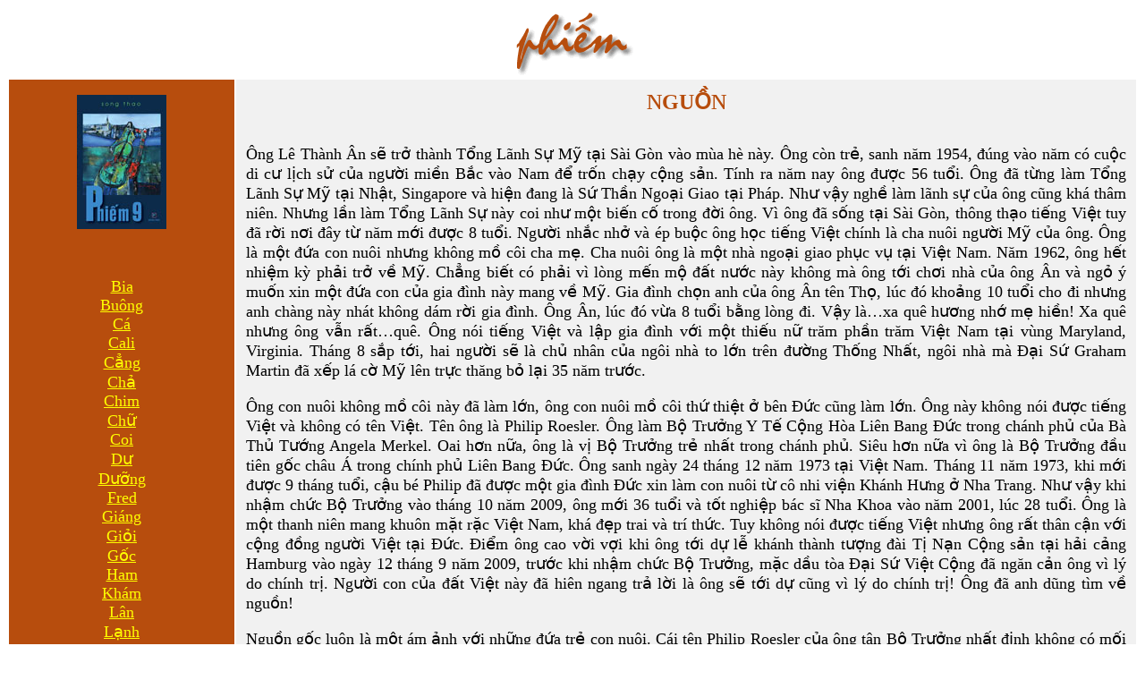

--- FILE ---
content_type: text/html
request_url: http://songthao.com/phiem-9/nguon.htm
body_size: 11208
content:
<!DOCTYPE html PUBLIC "-//W3C//DTD XHTML 1.0 Transitional//EN" "http://www.w3.org/TR/xhtml1/DTD/xhtml1-transitional.dtd">
<html xmlns="http://www.w3.org/1999/xhtml">
<head>
<meta http-equiv="Content-Type" content="text/html; charset=utf-8" />

<title>Untitled Document</title>
<style type="text/css">
<!--
.style1 {
	color: #B74D0D;
	font-weight: bold;
	font-size: x-large;
}
.style2 {
	font-size: large
}
-->
</style>
<style type="text/css">
<!--
p.Pa4 {
margin:0in;
margin-bottom:.0001pt;
line-height:12.05pt;
text-autospace:none;
font-size:12.0pt;
font-family:"Times New Roman","serif";
}
span.A8 {
color:black;
font-style:italic;
}
p.MsoNormal {
margin-top:0in;
margin-right:0in;
margin-bottom:10.0pt;
margin-left:0in;
line-height:115%;
font-size:11.0pt;
font-family:"Calibri","sans-serif";
}
-->
</style>
<style type="text/css">
<!--
p.BasicParagraph {
margin:0in;
margin-bottom:.0001pt;
line-height:120%;
text-autospace:none;
font-size:12.0pt;
font-family:"Times New Roman","serif";
color:black;
}
-->
</style>
</head>

<body link="#FFFF00" vlink="#FFFF00" alink="#FFFF00">
<div align="center"><img src="../phiem.gif" width="147" height="79" /></div>
<table width="100%"  border="0">
  <tr>
    <td width="20%" valign="top" bordercolor="0" bgcolor="#b74d0d"><div align="center">
      <p><img src="../phiem9_cover.jpg" width="100" height="150" /></p>
      <table width="100%" border="0" cellpadding="10" cellspacing="10">
        <tr>
          <td><p align="center" class="style2"><a href="bia.htm">Bia</a><br />
              <a href="buong.htm">Buông</a><br />
              <a href="ca.htm">Cá</a><br />
              <a href="cali.htm">Cali</a><br />
              <a href="cang.htm">Cẳng</a><br />
              <a href="cha.htm">Chả</a><br />
              <a href="chim.htm">Chim</a><br />
              <a href="chu.htm">Chữ</a><br />
              <a href="coi.htm">Coi</a><br />
              <a href="du.htm">Dư</a><br />
              <a href="duong.htm">Dưỡng</a><br />
              <a href="fred.htm">Fred</a><br />
              <a href="giang.htm">Giáng</a><br />
              <a href="gioi.htm">Giỏi</a><br />
              <a href="goc.htm">Gốc</a><br />
              <a href="ham.htm">Ham</a><br />
              <a href="kham.htm">Khám</a><br />
              <a href="lan.htm">Lân</a><br />
              <a href="lanh.htm">Lạnh</a><br />
              <a href="lun.htm">Lùn</a><br />
              <a href="mat.htm">Mắt</a><br />
              <a href="ngoi.htm">Ngồi</a><br />
              <a href="nguon.htm">Nguồn</a><br />
              <a href="nguyen.htm">Nguyên</a><br />
              <a href="nu.htm">Nữ</a><br />
              <a href="ot.htm">Ớt</a><br />
              <a href="phe.htm">Phê</a><br />
              <a href="tang.htm">Táng</a><br />
              <a href="toi.htm">Tội</a><br />
              <a href="tut.htm">Tút</a></p>            </td>
        </tr>
      </table>
      <p align="center"><a href="../index.htm"><img src="../home-button2.png" alt="" width="120" height="35" border="0" /></a></p>
      </div></td>
    <td width="80%" valign="top" bordercolor="0" bgcolor="#f1f1f1"><table width="100%" border="0" align="center" cellpadding="5" cellspacing="5" bgcolor="#f1f1f1">
      <tr>
        <td valign="top"><div align="center" class="style1" >NGUỒN</div></td>
      </tr>
      <tr>
        <td valign="top"><p align="justify" class="style2">Ông Lê  Thành Ân sẽ trở thành Tổng Lãnh Sự Mỹ tại Sài Gòn vào mùa hè này. Ông còn trẻ,  sanh năm 1954, đúng vào năm có cuộc di cư lịch sử của người miền Bắc vào Nam để  trốn chạy cộng sản. Tính ra năm nay ông được 56 tuổi. Ông đã từng làm Tổng Lãnh  Sự Mỹ tại Nhật, Singapore và hiện đang là Sứ Thần Ngoại Giao tại Pháp. Như vậy  nghề làm lãnh sự của ông cũng khá thâm niên. Nhưng lần làm Tổng Lãnh Sự này coi  như một biến cố trong đời ông. Vì ông đã sống tại Sài Gòn, thông thạo tiếng Việt  tuy đã rời nơi đây từ năm mới được 8 tuổi. Người nhắc nhở và ép buộc ông học tiếng  Việt chính là cha nuôi người Mỹ của ông. Ông là một đứa con nuôi nhưng không mồ  côi cha mẹ. Cha nuôi ông là một nhà ngoại giao phục vụ tại Việt Nam. Năm 1962,  ông hết nhiệm kỳ phải trở về Mỹ. Chẳng biết có phải vì lòng mến mộ đất nước này  không mà ông tới chơi nhà của ông Ân và ngỏ ý muốn xin một đứa con của gia đình  này mang về Mỹ. Gia đình chọn anh của ông Ân tên Thọ, lúc đó khoảng 10 tuổi cho  đi nhưng anh chàng này nhát không dám rời gia đình. Ông Ân, lúc đó vừa 8 tuổi bằng  lòng đi. Vậy là…xa quê hương nhớ mẹ hiền! Xa quê nhưng ông vẫn rất…quê. Ông nói  tiếng Việt và lập gia đình với một thiếu nữ trăm phần trăm Việt Nam tại vùng  Maryland, Virginia. Tháng 8 sắp tới, hai người sẽ là chủ nhân của ngôi nhà to lớn  trên đường Thống Nhất, ngôi nhà mà Đại Sứ Graham Martin đã xếp lá cờ Mỹ lên trực  thăng bỏ lại 35 năm trước.</p>
          <p align="justify" class="style2">Ông con  nuôi không mồ côi này đã làm lớn, ông con nuôi mồ côi thứ thiệt ở bên Đức cũng  làm lớn. Ông này không nói được tiếng Việt và không có tên Việt. Tên ông là  Philip Roesler. Ông làm Bộ Trưởng Y Tế Cộng Hòa Liên Bang Đức trong chánh phủ của  Bà Thủ Tướng Angela Merkel. Oai hơn nữa, ông là vị Bộ Trưởng trẻ nhất trong  chánh phủ. Siêu hơn nữa vì ông là Bộ Trưởng đầu tiên gốc châu Á trong chính phủ  Liên Bang Đức. Ông sanh ngày 24 tháng 12 năm 1973 tại Việt Nam. Tháng 11 năm  1973, khi mới được 9 tháng tuổi, cậu bé Philip đã được một gia đình Đức xin làm  con nuôi từ cô nhi viện Khánh Hưng ở Nha Trang. Như vậy khi nhậm chức Bộ Trưởng  vào tháng 10 năm 2009, ông mới 36 tuổi và tốt nghiệp bác sĩ Nha Khoa vào năm  2001, lúc 28 tuổi. Ông là một thanh niên mang khuôn mặt rặc Việt Nam, khá đẹp  trai và trí thức. Tuy không nói được tiếng Việt nhưng ông rất thân cận với cộng  đồng người Việt tại Đức. Điểm ông cao vời vợi khi ông tới dự lễ khánh thành tượng  đài Tị Nạn Cộng sản tại hải cảng Hamburg vào ngày 12 tháng 9 năm 2009, trước  khi nhậm chức Bộ Trưởng, mặc dầu tòa Đại Sứ Việt Cộng đã ngăn cản ông vì lý do  chính trị. Người con của đất Việt này đã hiên ngang trả lời là ông sẽ tới dự cũng  vì lý do chính trị! Ông đã anh dũng tìm về nguồn!</p>
          <p align="justify" class="style2">Nguồn gốc  luôn là một ám ảnh với những đứa trẻ con nuôi. Cái tên Philip Roesler của ông  tân Bộ Trưởng nhất định không có mối tương quan nào với khuôn mặt Việt Nam rặt  của ông. Cũng như tại thành phố tôi ở, cô bé Lia Calderone cũng có khuôn mặt chẳng  ăn nhậu chi tới cái tên hoàn toàn tây của cô. Cô bé 18 tuổi này kể lại: “Khi  các thầy cô trong lớp kêu tên tôi để trả lại bài làm, họ thường lưỡng lự trước  khi trao bài cho tôi. Họ bối rối khi thấy cái tên không tương hợp với khuôn mặt  Á đông họ nhìn thấy”. Càng lớn, cô bé người Hoa này càng muốn tra vấn về nguồn  gốc mình. Nhưng bị bỏ rơi từ khi còn mang tã, thật chẳng dễ dàng chi khi muốn  trở lại tìm nguồn gốc. Cô bé Lia này có một kỷ niệm khá…nặng mùi. Khi bà mẹ  nuôi người Canada bồng cô lần đầu tiên tại một cô nhi viện bên Trung quốc, cô đã  tè trên tay bà. “Tôi vẫn còn đỏ mặt khi nghe kể lại là tôi đã đái trên tay mẹ  tôi lần đầu tiên bà bồng tôi. Lúc đó tôi đâu có được mang tã Pampers mà chỉ  mang tã bằng vải mỏng. Người đàn  bà  Trung quốc làm trong cô nhi viện đã hứng khởi đến mức phải vỗ tay. Hình như đối  với bà, việc <em>pipi</em> của tôi chứng tỏ là tôi cảm thấy dễ chịu và bình an  trong tay người mẹ này. Tôi đoán là họ nghĩ đúng!” Cô bé Lia nghĩ vậy vì cô đã  phải bỏ cuộc trong hành trình tìm về quá khứ. Cô quá nhỏ khi ra đi để có thể vững  chân trở về. Cô đành phải chấp nhận hiện tại: “Tôi không có can đảm trả lời khi  bị hỏi mẹ thật của tôi là ai. Vì vậy nên tôi muốn mọi người biết là người đã cưu  mang tôi suốt đời là mẹ thật của tôi. Người đàn bà tôi đã tè trên tay khi tôi  còn nhỏ, đã giúp tôi làm đơn xin nhập trường Đại học, và là người đã ở bên tôi  trong suốt 18 năm vừa qua”.</p>
          <p align="justify" class="style2">Cô bé gốc  Hoa bỏ cuộc nhưng cậu bé gốc Việt Vũ Tiến Kinh nhất định không chịu ngưng hành  trình tìm về quá khứ dù cậu cũng phải ra đi khi còn nằm nôi. Lòng cương quyết của  cậu được xác định khi cậu bỏ cái tên Joseph Palmeter để lấy lại cái tên toàn Việt  là Vũ Tiến Kinh mặc dầu cái tên này cũng không phải là tên thực của cậu. Tất cả  các cô nhi tại cô nhi viện An Lạc, con trai đều được đặt tên có họ và chữ lót  là Vũ Tiến trong khi con gái là Vũ Thị. Số năm rời xa đất nước cũng là số tuổi  của cậu. Ba mươi lăm năm kể từ cái năm 1975 định mệnh đó. Chuyện đời của cậu rất  dài dòng. “Tôi mừng sinh nhật tôi mỗi ngày vì tôi không biết mình ra đời ngày  nào! Tôi không biết cha mẹ ruột mình là ai và tôi cũng chẳng biết gì về nguồn gốc  của mình, điều mà đứa trẻ bình thường nào cũng biết.” Ngày 12 tháng 4 năm 1975,  Kinh nằm trong số 219 trẻ mồ côi của cô nhi viện An Lạc được di tản bằng máy  bay từ Sài gòn tới Los Angeles. Kinh được bỏ nằm trong một cái sọt tre. Chính  ra chuyến bay sẽ tới thẳng Fort Benning, tiểu bang Georgia, nhưng vì có khoảng  20 trẻ sơ sanh, trong đó có Kinh, đã quá yếu nên không thể tiếp tục cuộc hành  trình dài. Bé Kinh được đưa vào bệnh viện của Đại Học UCLA và được bác sĩ Barry  Halpern điều trị. Bảng giám định y khoa ngày đó được ghi như sau: <em>“Bệnh nhân  Vũ Tiến Kinh, khoảng ba tháng tuổi, èo uột, thiếu dinh dưỡng, bị háo nước do đi  tả, bị viêm kết mạc nặng, chốc lở đầy mình”.</em> Khi chuyển bệnh qua bác sĩ  khác, bác sĩ Halpern đã viết kèm theo hồ sơ bệnh lý mấy chữ: <em>“Em bé này là một  bệnh nhân rất thú vị, và chúng tôi ở UCLA rất mong được biết sức khỏe em sẽ tiến  triển ra sao trong những ngày tháng tới”.</em> Viết như vậy nhưng công việc dồn  dập với các bệnh nhân tí hon khác khiến bác sĩ Halpern quên khuấy mất cậu bé  Kinh. Năm nay, 35 năm sau ngày chuyển bệnh nhân “thú vị” đó, bác sĩ Halpern mới  bất ngờ được nhận lại tờ giấy viết tay của mình. Với một bức thư ký tên Joseph  Palmeter nội dung rất vắn tắt: “<em>Tên tôi là Joseph Palmeter, Vũ Tiến Kinh,  người Mỹ gốc Việt, mà ông, hồi còn là một bác sĩ nội trú tại UCLA có thể đã từng  săn sóc vào tháng 4 năm 1975. Ðến từ một chuyến máy bay do bà Betty Tisdale tổ  chức, với 219 trẻ mồ côi khác, tôi lúc đó hiển nhiên rất là èo uột. Gần ba mươi  lăm năm sau, tôi rất vui có dịp viết thư báo cho bác sĩ biết tôi đã khỏe... Nếu  đây đúng là ông, thì Bác Sĩ Halpern ơi, xin bác sĩ nhận nơi đây lòng biết ơn  chân thành của tôi.” Ông bác sĩ nay đã  61 tuổi vội về lại UCLA để tim hồ sơ của Kinh. Và hai người đã gặp mặt để Vũ Tiến  Kinh nói lời cám ơn tới vị ân nhân của mình. Ngay sau đó,  Kinh nói với tất cả nỗi lòng khao khát của  mình: “Tôi rất vinh hạnh tìm trở về được tới “cánh cửa” đã đưa tôi vào Hoa Kỳ”.  Chặng đường Kinh nhắm tới còn xa vời. Nó bắt đầu khi cậu bé được 4 tuổi. Trong  một cuộc trả lời phỏng vấn của ký giả Hà Giang của báo Người Việt tại Little  Saigon, Kinh đã kể lại. Khoảng 4, 5 tuổi thì Kinh biết mình không phải là con  ruột khi lũ học sinh cùng trường nhạo báng: “Ê, thằng kia, mày là thằng Tàu  con!”. Kinh vội về nhà hỏi cha mẹ nuôi: “Con có phải là người Tàu không?”. Họ  không trả lời và cũng không đả động gì tới chuyện họ nhận nuôi Kinh như thế  nào. Lớn lên, anh vẫn không quên câu chuyện này. Anh tìm tới bà Betty Tisdale,  nay đã 87 tuổi, cư ngụ tại Seattle để hỏi thêm về cô nhi viện An Lạc, nơi đã nuôi  anh vài tháng trước khi anh được mang qua Mỹ. “Nghe nói tôi đã bị bỏ vào một  cái giỏ rồi mang để ở trưóc cửa tòa Đại Sứ Hoa Kỳ. Bị bỏ rơi từ nhỏ như vậy,  tôi luôn luôn muốn tìm hiểu gốc gác của mình. Mình là ai và từ đâu đến, câu hỏi  ám ảnh tôi mãi không thôi”. Anh thực ra không có tên. Bà Betty cho biết là  trong lúc gấp rút lo thủ tục cho các em lên máy bay, bà phải chế ra giấy khai  sanh cho hàng trăm đứa trẻ. Tất cả đám trẻ trai bà đều cho mang họ Vũ Tiến.  Nghe vậy, Kinh nói: “Dù sao đây cũng là cái tên gần nhất với quá khứ”. Và cậu  khai đổi giấy tờ để giữ cái tên này. Bước kế tiếp “sẽ là một chuyến về thăm Việt  Nam, nhưng không biết đến bao giờ mới thực hiện được chuyến đi đó”. Bước đi nhỏ  mà anh vừa thực hiện được là về thăm thủ đô của người tỵ nạn Việt Nam tại quận  Cam. Đây là lần đầu tiên cậu biết có một nơi chốn rất Việt Nam như vậy. Cậu được  ăn những món ăn Việt Nam, đưọc thấy những bảng hiệu bằng tiếng Việt. “Đi qua  khu phố của người mình mà không hiểu được tiếng nước mình, cảm giác lạ thật. Và  những bảng hiệu này, tôi chỉ nhìn chứ không đọc được, quả là khó chịu!”. Kinh  không có bạn người Việt, chưa bao giờ nghe nhạc Việt Nam, không nói được một chữ  tiếng Việt và cũng chưa bao giờ được nghe hai người Việt Nam nói chuyện với  nhau. Anh hoàn toàn lạc nguồn cội. Cậu tâm sự với cô ký giả Hà Giang: “Đôi khi  em tự hỏi tại sao lại có người bỏ mình vào một chiếc giỏ mang bỏ đi. Không biết  lúc sanh ra, em có được ôm vào lòng không?”.</em></p>
          <p align="justify" class="style2"><em>Câu hỏi rất nhức nhối của Vũ Tiến Kinh, nay đã tốt  nghiệp Cử Nhân môn Âm Nhạc tại Westminster College ở tiểu bang Pennsylvania, hiện  đang dạy nhạc tại Connecticut và đang tiếp tục học chương trình Tiến sĩ về  nghiên cứu âm nhạc trong giáo dục tại University of Minnesota Graduate School,  khó có câu trả lời. </em></p>
          <p align="justify" class="style2"><em>Một Vũ Tiến khác, anh Vũ Tiến Phước, nay có tên là  Jason Robertson, được đưa qua Mỹ làm con nuôi từ năm 1972, khi anh mới có 3 tuổi,  cũng khao khát tìm về nguồn. Vì một lý do tâm cảm. “Mọi chuyện bắt đầu cách đây  11 năm. Mười một năm trước, vào năm 1999, con trai chúng tôi ra đời. Và khi phải  điền hồ sơ bệnh lý bên nội cho con, tôi bỗng lúng túng không biết khai làm sao.  Chẳng hạn như câu hỏi: trong dòng họ có ai bị bệnh ung thư không? Lúc đó tôi mới  thật thấm thía là mình không biết gì về nguồn gốc của mình cả. Trước đó tôi chưa  bao giờ có một cảm nhận sâu sắc như thế về việc này, và cứ lờ đi quá khứ của  mình. Nhưng không hiểu tại sao sau khi có đứa con, lòng tôi nung nấu muốn tìm  hiểu về nguồn gốc của mình, cũng như tìm gặp những cô nhi khác”. Khi anh Vũ Tiến Phước được bà Betty Tisdale cho coi tấm  hình ngày nhỏ của mình trong cuốn scrapbook của bà thì anh đã bật khóc. </em></p>
          <p align="justify" class="style2"><em>Ai cũng có thời quá khứ nhưng với các cô nhi quá khứ đã  bị một tấm màn mây che mờ. Họ có hai thân phận. Thân phận một đứa trẻ được sanh  ra ngoài ý muốn hoặc từ một gia đình bần cùng. Trong cả hai trường hợp, chúng được  sanh ra nhưng không được chấp nhận. Khi bị bỏ vào một viện mồ côi, chúng có một  thân phận khác, đoạn tuyệt với cuộc đời trước đó. Chúng trở thành những đứa trẻ  không quá khứ. Cái đoạn đời ngắn ngủn nhưng rất quan trọng đó hầu như tất cả đều  muốn tra hỏi cho ra lẽ. Con người không nguồn gốc là một con người què quặt  trong cuộc sống. Năm đứa con gái của bà Betty cũng phân vân về nguồn cội của  mình tuy họ đã có một đời sống đầy đủ hơn và đã trở thành những con người thành  đạt trong xã hội. Đó là các cô gái mang tên Xuân, Liên, Mai, Thu Vân và Kim  Lan. Họ đều là những cô nhi của An Lạc được bà Betty rả rích mang về từ khi bà  lấy chồng.</em>Tại sao lại năm cô con nuôi? Bà Betty cũng biết tới  “ngũ long công chúa” chăng? Không! Tuy bà đã  vướng nhiều hệ lụy với Việt Nam nhưng bà không thể biết được tín ngưỡng dân  gian của Việt Nam. Bà chỉ biết tới những số phận nho nhỏ bị bỏ rơi. Chính bà cũng  là một đứa con nuôi nhưng hai người nuôi bốn chị em bà là một người cật ruột và  một gia đình hàng xóm. Bà không được học nhiều nhưng cũng có công việc đủ sống.  Cuộc sống mà bà cho là vô ích nếu chưa làm đưọc một việc chi có ích cho nhân  gian. Bà đã gặp định mệnh của mình nhờ một cuốn sách có cái tên là một câu  trong kinh Lạy Cha của Thiên Chúa Giáo tình cờ tới tay bà. Cuốn <em>“Deliver Us  From Evil” </em>(Xin Cứu Chúng Con Khỏi Mọi Sự Dữ). Tác giả là Bác sĩ Tom Dooley  thuộc Hải Quân Hoa Kỳ đã tham dự vào việc giúp đỡ làn sóng di cư từ Bắc vào Nam  năm 1954. Cô ký giả Ngọc Lan của báo Người Việt được bà cho coi cuốn sách định  mệnh đời bà trong một buổi phỏng vấn. Bà Betty lật một trang sách, chỉ tấm hình  chụp một người đàn bà trên đường trốn chạy nhưng vẫn rất thanh lịch, đang được  những đứa trẻ rách rưới vây quanh. “Đó là bà Vũ Thị Ngải, một người đàn bà góa  chồng, có học thức, thuộc dòng dõi quý tộc. Trên đường di cư, bà Ngãi nhặt hết  những đứa trẻ nằm lê lết bên xác của cha mẹ rồi mang theo vào Nam. Đó là những  cô nhi đầu tiên của cô nhi viện An Lạc. Và đó cũng là lần đầu tiên tôi nghe thấy  cái tên cô nhi viện này!”. Cảm phục tấm lòng của vị Bác sĩ có lòng này, bà đi  tìm tác giả cuốn sách. Khi ấy Bác sĩ Tom Dooley đang ở một bệnh viện tại Nữu Ước,  không phải với nhiệm vụ của một bác sĩ mà là một bệnh nhân ung thư của bệnh viện.  Ông nói với bà: “Một người bình thường cũng làm được những việc phi thường.”  Sau đó ông mất vào năm 34 tuổi.</p>
          <p align="justify" class="style2">Vậy là bà  sang Sài Gòn, tìm tới cô nhi viện An Lạc. <em>“Chiếc xích lô đưa tôi tới cô nhi  viện trong một buổi trưa nóng bức của năm 1961. Và dù đã chuẩn bị tinh thần,  quang cảnh của cô nhi viện làm tôi chết lặng…Tôi đến gần một chiếc nôi và bế một  đứa bé lên. Khi đứa bé đưa hai tay quàng vào cổ tôi, rồi nhất định co chân đu  người lên không cho tôi thả nó xuống nôi nữa thì tôi biết cuộc đời mình giờ đã  gắn liền với An Lạc”.</em></p>
          <p align="justify" class="style2">Chuyện “ngũ  long công chúa” cũng là chuyện của An Lạc. Bà Betty gặp ông Đại Tá Bác Sĩ Quân  Y Patrick Tisdal tại cô nhi viện này. Ông cũng là một…<em>fan </em>của An Lạc ,  thường lui tới giúp đỡ các em cô nhi trong thời gian công tác ở Sài Gòn. Ông goá  vợ, bà chưa bao giờ có chồng mặc dù đã năm chục cái xuân xanh. Một bữa ông  Patrick thu hết can đảm hỏi: “Cô có vẻ yêu trẻ con, tôi cũng thế! Tôi rất yêu mến  cô. Tôi góa vợ, có năm đứa con trai, cô có…chê tôi không?” Đúng là lời tỏ tình  của…lính! Khai hết số quân, lý lịch trích ngang và lời cầu hôn trong một câu gọn  lỏn. Bà Betty không chê nhưng đặt điều kiện: bà sẽ nuôi 5 cô bé An Lạc cho cân  bằng quân số. Ông Patrick tuân lệnh. Tháng 7 năm 1969 hôn lễ được cử hành thì  tháng 12 cùng năm bà Betty thi hành…hiệp ước: bà nhận hai cô con nuôi đầu. Sau đó  bà bổ sung quân số cho đủ ngũ long công chúa. Vậy là huề. Gia đình gồm 5 anh  con trai Mỹ và năm cô gái Việt. Năm anh con trai thì khỏi tìm mà đã biết nguồn  nhưng năm cô con gái vẫn còn trăn trở với gốc gác. Họ là ai?</p>
          <p align="justify" class="style2">Cô Mai  Lara Tisdale trả lời: “Tôi là một người Việt Nam được nuôi dạy trong một gia đình  Mỹ, suy nghĩ như một người Mỹ. Tôi tự lập, thích học hỏi, tìm tòi, thích thể  thao, du lịch, thích giúp đỡ người khác”. Mai đã về lại Việt Nam nhưng “thú thật,  thoạt nhiên, tôi cũng chỉ tò mò về Việt Nam như một quốc gia khác mà tôi chưa đến,  một nền văn hóa mà tôi chưa tìm hiểu nên muốn tìm hiểu. Còn việc nghĩ đến mình  như một người Việt Nam thì thỉnh thoảng chỉ là những ý nghĩ thoáng qua, chưa  sâu sắc….Mẹ cho chúng tôi biết rõ chúng tôi là con nuôi, đến từ Việt Nam”. Bà  Betty luôn cho các cô con gái biết là nếu ai muốn tìm hiểu về cha mẹ ruột thì  bà sẽ giúp.</p>
          <p align="justify" class="style2">Cô Xuân đã  được mẹ Betty giúp tới khi tìm được tấm giấy khai sanh nguyên thủy của cô. “Tên  tôi là Lê Thị Mười. Cha tên Lê Văn Đức, mẹ tên Nguyễn Thị Vân, cà hai cùng làm  nghề nông, cùng cư ngụ tại Tân Thới Hiệp”. Biết đến ngọn nguồn như vậy nhưng cô  vẫn chưa được gặp lại cha mẹ ruột. Cô đã nhờ bạn tìm về tới quê cô, đã gặp được  những người biết gia đình cô. Họ cho biết cô là con út trong gia đình. Nhưng  cha mẹ cô giờ ở nơi nao, vẫn mù tịt tung tích. Cô tiếc rẻ: “Phải chi bà Ngãi  còn sống thì tôi sẽ hỏi thêm về bố mẹ, nhưng bà đã mất rồi!”. Bà Vũ Thị Ngãi,  người mẹ của ngàn con đều mang họ Vũ của bà, là một trong hai vị…thánh dưới mắt  bà Betty. Vị kia là Bác sĩ Tom Dooley.</p>
          <p align="justify" class="style2">Không ai  tôn bà Betty là thánh nhưng tấm lòng của bà với đám cô nhi An Lạc không thể là  tấm lòng của một con người thường. Bà đã bỏ cả cuộc đời cho chúng. Bà cho mà  không nghĩ tới lấy lại. Bà để cho tất cả năm cô con gái vẫn dùng tiếng Việt với  nhau như một cách thả những đứa con bà thương yêu về nguồn. Bà dạy các con chỉ  một câu, câu của “thánh” Tom Dooley đã cho riêng bà: <em>một người bình thường cũng  có thể làm được những việc phi thường</em>.<br />
            Ông Luân  Hoán không được bà giúp đỡ chi nhưng ông cũng trân trọng tấm lòng của bà đối với  các em cô nhi Việt Nam. Ông thơ:</p>
          <blockquote>
            <p align="justify" class="style2"><em>dẫu  không được gọi bà bằng mẹ</em><br />
                <em>cũng  xin quỳ dâng tặng nụ hoa</em><br />
                <em>mẹ  nhân  ái Betty cao cả</em><br />
                <em>mỗi nhịp  tim là một mái nhà</em></p>
            <p align="justify" class="style2"><em>xin được  phép gởi lời cảm tạ</em><br />
                <em>thay  các em khốn khổ Việt Nam</em><br />
                <em>lòng từ  thiện không phân quốc tịch</em><br />
                <em>biên giới  không ngăn trái tim vàng.</em></p>
          </blockquote>
          <p align="justify" class="style2">Trong buổi lễ tưởng niệm ngày mất nước được tổ chức tại Tượng  Đài Chiến Sĩ ở Freedom Park, Nam Cali, vừa qua. Trước khoảng 5 ngàn người tham  dự, bà Betty Tisdale đã lên diễn đàn nhắn nhủ giới trẻ Việt Nam là “không bao  giờ được quên nguồn gốc, không bao giờ được quên quê hương”. Cứ như quê hương của  bà là giải đất hình chữ S ở tuốt bên kia bờ đại dương. Nhìn trong ánh mắt bà  thì hình như đúng là như vậy!</p>
          <p align="justify" class="style2"><em>05/2010</em></p>
          </td>
      </tr>
    </table></td>
  </tr>
</table>
</body>
</html>
